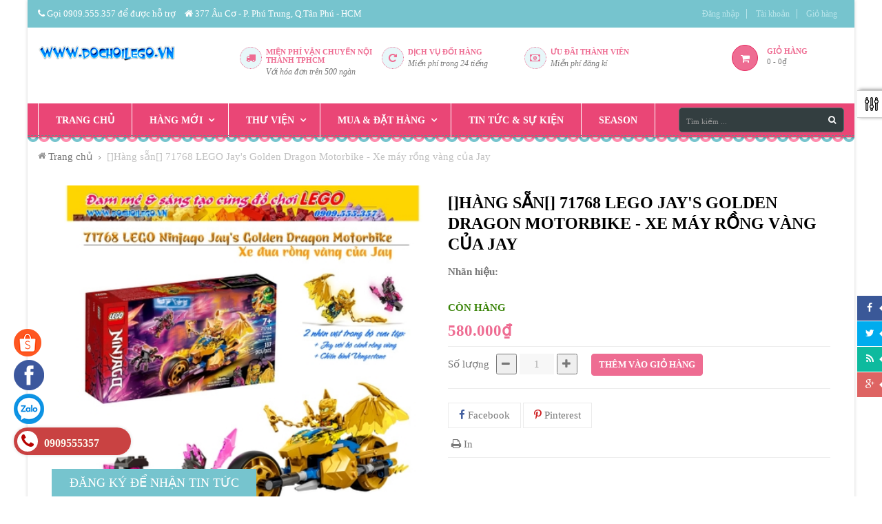

--- FILE ---
content_type: text/html; charset=utf-8
request_url: https://dochoilego.vn/hang-san-71768-lego-jay-s-golden-dragon-motorbike-xe-may-rong-vang-cua-jay
body_size: 18203
content:
<!doctype html>
<!--[if lt IE 7]><html class="no-js lt-ie9 lt-ie8 lt-ie7" lang="en"> <![endif]-->
<!--[if IE 7]><html class="no-js lt-ie9 lt-ie8" lang="en"> <![endif]-->
<!--[if IE 8]><html class="no-js lt-ie9" lang="en"> <![endif]-->
<!--[if IE 9 ]><html class="ie9 no-js"> <![endif]-->
<!--[if (gt IE 9)|!(IE)]><!--> 
<html class="no-js "> <!--<![endif]-->
    <head>
		<meta name="google-site-verification" content="kb_FSUsgVUMB3vFDR_MCFcm-YaDQUsUhCHLYLhPvOI4" />
		<meta name="google-site-verification" content="c44wIQtZ-NGrnwkOi32b70_VhwHuWNbJWnkGiwBIGEo" />
        <meta charset="utf-8">
    	<!-- <meta http-equiv="X-UA-Compatible" content="IE=edge,chrome=1"> -->
        
        <title>
            []Hàng sẵn[] 71768 LEGO Jay's Golden Dragon Motorbike - Xe máy rồng vàng của Jay &ndash; Đồ chơi LEGO
        </title>
        
            <meta name="description" content="71768 LEGO Jays Golden Dragon Motorbike - Xe m&#225;y rồng v&#224;ng của Jay *H&#224;ng c&#243; sẵn, giao ngay. Kh&#225;ch ở TPHCM vui l&#242;ng chọn k&#234;nh vận chuyển Hỏa tốc khi đặt h&#224;ng. + ??????̂???? ?????? ?????? ??????̂́??: - Thương hiệu: LEGO Đan Mạch - Độ tuổi sử dụng: từ 7+ - Số mảnh gh&#233;p: 137 mảnh gh&#233;p - Số minifigure (nh&#226;n vật): 2 - K&#237;ch t">
        
        <!-- Product meta ============================================================= -->
        <!-- /snippets/open-graph-tags.liquid -->


    <meta property="og:type" content="product">
    <meta property="og:title" content="[]H&#224;ng sẵn[] 71768 LEGO Jay&#39;s Golden Dragon Motorbike - Xe m&#225;y rồng v&#224;ng của Jay">
    
        <meta property="og:image" content="http://bizweb.dktcdn.net/thumb/grande/100/096/240/products/cc24732e28147c154c1cf5cd95905a.jpg?v=1662814168473">
        <meta property="og:image:secure_url" content="https://bizweb.dktcdn.net/thumb/grande/100/096/240/products/cc24732e28147c154c1cf5cd95905a.jpg?v=1662814168473">
    
    <meta property="og:price:amount" content="580.000">
    <meta property="og:price:currency" content="VND">


    <meta property="og:description" content="71768 LEGO Jays Golden Dragon Motorbike - Xe m&#225;y rồng v&#224;ng của Jay *H&#224;ng c&#243; sẵn, giao ngay. Kh&#225;ch ở TPHCM vui l&#242;ng chọn k&#234;nh vận chuyển Hỏa tốc khi đặt h&#224;ng. + ??????̂???? ?????? ?????? ??????̂́??: - Thương hiệu: LEGO Đan Mạch - Độ tuổi sử dụng: từ 7+ - Số mảnh gh&#233;p: 137 mảnh gh&#233;p - Số minifigure (nh&#226;n vật): 2 - K&#237;ch t">

<meta property="og:url" content="https://dochoilego.vn/hang-san-71768-lego-jay-s-golden-dragon-motorbike-xe-may-rong-vang-cua-jay">
<meta property="og:site_name" content="Đồ chơi LEGO">
        <!-- /snippets/twitter-card.liquid -->



    <meta name="twitter:site" content="@">


    <meta name="twitter:card" content="product">
    <meta name="twitter:title" content="[]Hàng sẵn[] 71768 LEGO Jay's Golden Dragon Motorbike - Xe máy rồng vàng của Jay">
    <meta name="twitter:description" content="71768 LEGO Jay&#39;s Golden Dragon Motorbike - Xe m&#225;y rồng v&#224;ng của Jay*H&#224;ng c&#243; sẵn, giao ngay. Kh&#225;ch ở TPHCM vui l&#242;ng chọn k&#234;nh vận chuyển Hỏa tốc khi đặt h&#224;ng. + ??????̂???? ?????? ?????? ??????̂́??:- Thương hiệu: LEGO Đan Mạch- Độ tuổi sử dụng: từ 7+- Số mảnh gh&#233;p: 137 mảnh gh&#233;p- Số minifigure (nh&#226;n vật): 2- K&#237;ch thước hộp:  - Trọng lượng hộp : - Bar codes: EAN: 5702017152004- Chất liệu: nhựa ABS cao cấp tuyệt đối an to&#224;n cho người chơi- Hướng dẫn sử dụng: xem hướng dẫn đ&#237;nh k&#232;m trong hộp      Lego&#174; Ninjago&#174; Xe m&#225;y rồng v&#224;ng của Jay (71768) playset c&#243; tất cả mọi thứ người h&#226;m mộ ninja từ 7 tuổi trở l&#234;n cần để t&#225;i tạo lại những cảnh hấp dẫn từ loạt phim truyền h&#236;nh NINJAGO:">
    <meta name="twitter:image" content="https://bizweb.dktcdn.net/assets/themes_support/noimage.gif">
    <meta name="twitter:image:width" content="240">
    <meta name="twitter:image:height" content="240">
    <meta name="twitter:label1" content="Price">
    <meta name="twitter:data1" content="580.000 VND">
    
        <meta name="twitter:label2" content="Availability">
        <meta name="twitter:data2" content="In stock">
    


        <!-- Helpers ================================================================== -->
        <link rel="canonical" href="https://dochoilego.vn/hang-san-71768-lego-jay-s-golden-dragon-motorbike-xe-may-rong-vang-cua-jay">
        <meta name="viewport" content="width=device-width,initial-scale=1">
        <meta name="theme-color" content="#747474">
        <!-- Theme js ================================================================= -->
        <!-- /snippets/oldIE-js.liquid -->


<!--[if lt IE 9]>
<script src="//html5shiv.googlecode.com/svn/trunk/html5.js" type="text/javascript"></script>
<script src="//bizweb.dktcdn.net/100/096/240/themes/119849/assets/respond.min.js?1744166881676" type="text/javascript"></script>
<link href="//bizweb.dktcdn.net/100/096/240/themes/119849/assets/respond-proxy.html" id="respond-proxy" rel="respond-proxy" />
<link href="//dochoilego.vn/search?q=d32596dcdf5ec223650342d41502801b" id="respond-redirect" rel="respond-redirect" />
<script src="//dochoilego.vn/search?q=d32596dcdf5ec223650342d41502801b" type="text/javascript"></script>
<![endif]-->


<script src="//ajax.googleapis.com/ajax/libs/jquery/1.11.0/jquery.min.js" type="text/javascript"></script>
<script src="//bizweb.dktcdn.net/100/096/240/themes/119849/assets/modernizr.min.js?1744166881676" type="text/javascript"></script>

	<script src="//bizweb.dktcdn.net/100/096/240/themes/119849/assets/retina.js?1744166881676" type="text/javascript"></script>


	<script src="//bizweb.dktcdn.net/100/096/240/themes/119849/assets/countdown.js?1744166881676" type="text/javascript"></script>
	



<script src="//bizweb.dktcdn.net/100/096/240/themes/119849/assets/jquery.elevatezoom.js?1744166881676" type="text/javascript"></script>
<script src="//bizweb.dktcdn.net/100/096/240/themes/119849/assets/jquery.fancybox.js?1744166881676" type="text/javascript"></script>
<link href="//bizweb.dktcdn.net/100/096/240/themes/119849/assets/owl.carousel.css?1744166881676" rel="stylesheet" type="text/css" media="all" />
<script src="//bizweb.dktcdn.net/100/096/240/themes/119849/assets/instafeed.min.js?1744166881676" type="text/javascript"></script>
<script src="//bizweb.dktcdn.net/100/096/240/themes/119849/assets/jquery.cookie.js?1744166881676" type="text/javascript"></script>
<script src="//bizweb.dktcdn.net/100/096/240/themes/119849/assets/jquery.scrollto-min.js?1744166881676" type="text/javascript"></script>
<script src="//bizweb.dktcdn.net/100/096/240/themes/119849/assets/jquery.serialscroll.js?1744166881676" type="text/javascript"></script>
<script src="//bizweb.dktcdn.net/100/096/240/themes/119849/assets/bootstrap.min.js?1744166881676" type="text/javascript"></script>

<script src="//bizweb.dktcdn.net/assets/themes_support/api.jquery.js" type="text/javascript"></script>
<script src="//bizweb.dktcdn.net/assets/themes_support/option-selectors.js" type="text/javascript"></script>
<script src="//bizweb.dktcdn.net/100/096/240/themes/119849/assets/global.js?1744166881676" type="text/javascript"></script>
        <!-- Theme css ================================================================ -->
        <link rel="stylesheet" href="//maxcdn.bootstrapcdn.com/font-awesome/4.3.0/css/font-awesome.min.css" />
<link href='//fonts.googleapis.com/css?family=Merriweather+Sans:400,700,300,300italic' rel='stylesheet' type='text/css'>
<link href='//fonts.googleapis.com/css?family=Lilita+One' rel='stylesheet' type='text/css'>

	<link rel="stylesheet" type="text/css" href="//fonts.googleapis.com/css?family=Lato:300,400,700&subset=latin-ext,vietnamese">



	<link rel="stylesheet" type="text/css" href="//fonts.googleapis.com/css?family=Lato:300,400,700&subset=latin-ext,vietnamese">


	<link rel="stylesheet" type="text/css" href="//fonts.googleapis.com/css?family=Lato:300,400,700&subset=latin-ext,vietnamese">

<link href="//bizweb.dktcdn.net/100/096/240/themes/119849/assets/fonts.css?1744166881676" rel="stylesheet" type="text/css" media="all" />






<link href="//bizweb.dktcdn.net/100/096/240/themes/119849/assets/animate.css?1744166881676" rel="stylesheet" type="text/css" media="all" />
<link href="//bizweb.dktcdn.net/100/096/240/themes/119849/assets/jquery.fancybox.css?1744166881676" rel="stylesheet" type="text/css" media="all" />
<link href="//bizweb.dktcdn.net/100/096/240/themes/119849/assets/owl.carousel.css?1744166881676" rel="stylesheet" type="text/css" media="all" />
<link href="//bizweb.dktcdn.net/100/096/240/themes/119849/assets/block-theme.css?1744166881676" rel="stylesheet" type="text/css" media="all" />
<link href="//bizweb.dktcdn.net/100/096/240/themes/119849/assets/slideshow.css?1744166881676" rel="stylesheet" type="text/css" media="all" />
<link href="//bizweb.dktcdn.net/100/096/240/themes/119849/assets/menu.css?1744166881676" rel="stylesheet" type="text/css" media="all" />
<link href="//bizweb.dktcdn.net/100/096/240/themes/119849/assets/product.css?1744166881676" rel="stylesheet" type="text/css" media="all" />
<link href="//bizweb.dktcdn.net/100/096/240/themes/119849/assets/contact-form.css?1744166881676" rel="stylesheet" type="text/css" media="all" />
<link href="//bizweb.dktcdn.net/100/096/240/themes/119849/assets/blog.css?1744166881676" rel="stylesheet" type="text/css" media="all" />
<link href="//bizweb.dktcdn.net/100/096/240/themes/119849/assets/wishlist.css?1744166881676" rel="stylesheet" type="text/css" media="all" />
<link href="//bizweb.dktcdn.net/100/096/240/themes/119849/assets/collections.css?1744166881676" rel="stylesheet" type="text/css" media="all" />
<link href="//bizweb.dktcdn.net/100/096/240/themes/119849/assets/paneltool.css?1744166881676" rel="stylesheet" type="text/css" media="all" />
<link href="//bizweb.dktcdn.net/100/096/240/themes/119849/assets/global.css?1744166881676" rel="stylesheet" type="text/css" media="all" />
<link href="//bizweb.dktcdn.net/100/096/240/themes/119849/assets/site_temp.css?1744166881676" rel="stylesheet" type="text/css" media="all" />
<link href="//bizweb.dktcdn.net/100/096/240/themes/119849/assets/jgrowl.css?1744166881676" rel="stylesheet" type="text/css" media="all" /><link href="//bizweb.dktcdn.net/100/096/240/themes/119849/assets/responsive.css?1744166881676" rel="stylesheet" type="text/css" media="all" />

	<link href="//bizweb.dktcdn.net/100/096/240/themes/119849/assets/retina-responsive.css?1744166881676" rel="stylesheet" type="text/css" media="all" />


        <!-- Header hook for plugins ================================================== -->
        <script>
	var Bizweb = Bizweb || {};
	Bizweb.store = 'dochoilego.mysapo.net';
	Bizweb.id = 96240;
	Bizweb.theme = {"id":119849,"name":"Leo Gift","role":"main"};
	Bizweb.template = 'product';
	if(!Bizweb.fbEventId)  Bizweb.fbEventId = 'xxxxxxxx-xxxx-4xxx-yxxx-xxxxxxxxxxxx'.replace(/[xy]/g, function (c) {
	var r = Math.random() * 16 | 0, v = c == 'x' ? r : (r & 0x3 | 0x8);
				return v.toString(16);
			});		
</script>
<script>
	(function () {
		function asyncLoad() {
			var urls = [];
			for (var i = 0; i < urls.length; i++) {
				var s = document.createElement('script');
				s.type = 'text/javascript';
				s.async = true;
				s.src = urls[i];
				var x = document.getElementsByTagName('script')[0];
				x.parentNode.insertBefore(s, x);
			}
		};
		window.attachEvent ? window.attachEvent('onload', asyncLoad) : window.addEventListener('load', asyncLoad, false);
	})();
</script>


<script>
	window.BizwebAnalytics = window.BizwebAnalytics || {};
	window.BizwebAnalytics.meta = window.BizwebAnalytics.meta || {};
	window.BizwebAnalytics.meta.currency = 'VND';
	window.BizwebAnalytics.tracking_url = '/s';

	var meta = {};
	
	meta.product = {"id": 27585066, "vendor": "", "name": "[]Hàng sẵn[] 71768 LEGO Jay's Golden Dragon Motorbike - Xe máy rồng vàng của Jay",
	"type": "", "price": 580000 };
	
	
	for (var attr in meta) {
	window.BizwebAnalytics.meta[attr] = meta[attr];
	}
</script>

	
		<script src="/dist/js/stats.min.js?v=96f2ff2"></script>
	



<!-- Global site tag (gtag.js) - Google Analytics -->
<script async src="https://www.googletagmanager.com/gtag/js?id=UA-110498758-1"></script>
<script>
  window.dataLayer = window.dataLayer || [];
  function gtag(){dataLayer.push(arguments);}
  gtag('js', new Date());

  gtag('config', 'UA-110498758-1');
</script>
<script>

	window.enabled_enhanced_ecommerce = false;

</script>

<script>

	try {
		
				gtag('event', 'view_item', {
					event_category: 'engagement',
					event_label: "[]Hàng sẵn[] 71768 LEGO Jay's Golden Dragon Motorbike - Xe máy rồng vàng của Jay"
				});
		
	} catch(e) { console.error('UA script error', e);}
	

</script>






<script>
	var eventsListenerScript = document.createElement('script');
	eventsListenerScript.async = true;
	
	eventsListenerScript.src = "/dist/js/store_events_listener.min.js?v=1b795e9";
	
	document.getElementsByTagName('head')[0].appendChild(eventsListenerScript);
</script>






    </head>
    <body id="hang-san-71768-lego-jay-s-golden-dragon-motorbike-xe-may-rong-vang-cua-jay" class="template-product  header-default layout-boxed-lg" >
        <div id="page">
            <section id="page_content" class="">
                <header id="header" role="banner">
                    <section class="header-container">
    <div id="topbar">
        <div class="banner">
            <div class="container">
                
            </div>
        </div>
        <div class="nav">
            <div class="container">
                <nav>
	<div class="block-top pull-left">
      <p><span class="fa fa-phone"> </span> Gọi 0909.555.357 để được hỗ trợ</p>
	 <p><span class="fa fa-home"> </span> 377 Âu Cơ - P. Phú Trung, Q.Tân Phú - HCM</p>
</div>
  	<script type="text/javascript">
		$(document).ready( function(){
			if( $(window).width() < 991 ){
					$(".header_user_info").addClass('popup-over');
					$(".header_user_info .links").addClass('dropdown-menu');
				}
				else{
					$(".header_user_info").removeClass('popup-over');
					$(".header_user_info .links").removeClass('dropdown-menu');
				}
			$(window).resize(function() {
				if( $(window).width() < 991 ){
					$(".header_user_info").addClass('popup-over');
					$(".header_user_info .links").addClass('dropdown-menu');
				}
				else{
					$(".header_user_info").removeClass('popup-over');
					$(".header_user_info .links").removeClass('dropdown-menu');
				}
			});
		});
	</script>

	<div class="header_user_info e-scale">
		<div data-toggle="dropdown" class="popup-title dropdown-toggle">
			<i class="fa fa-user"></i><span>Tài khoản</span>
		</div>
		<ul class="links">
          	
			
			
          	
          	<li><a id="customer_login_link" href="/account/login" title="Đăng nhập">Đăng nhập</a></li>
          	
			<li>
				<a class="account" rel="nofollow" href="/account" title="Tài khoản của tôi">Tài khoản</a>
			</li>
			<li>
				<a href="/cart" title="Giỏ hàng">Giỏ hàng</a>
			</li>
		</ul>
	</div>
</nav>
            </div>
        </div>
    </div>
    <div id="header-main">
        <div class="container">
            <div class="header-wrap">
                <div class="header-left">
                    <div id="header_logo">
                        
                            <div class="" itemscope itemtype="http://schema.org/Organization">
                        
                        
                            <a href="/" itemprop="url">
                                <img src="//bizweb.dktcdn.net/100/096/240/themes/119849/assets/logo.png?1744166881676" alt="Đồ chơi LEGO" itemprop="logo">
                            </a>
                        
                        
                            </div>
                        
                    </div>
                </div>
                <div class="header-right">
                    
	<div class="customer-service">
	<div class="support clearfix">
		<div class="media pull-left">
			<div class="box-icon">
              	<i class="fa fa-truck"></i> 
          	</div>
			<div class="media-body">
				<h4>Miễn phí vận chuyển nội thành TPHCM </h4>
				<p><em>Với hóa đơn trên 500 ngàn</em></p>
			</div>
		</div>
		<div class="media pull-left">
			<div class="box-icon">
              	<i class="fa fa-repeat"></i>
          	</div>
			<div class="media-body">
				<h4>Dịch vụ đổi hàng</h4>
				<p><em>Miền phí trong 24 tiếng</em></p>
			</div>
		</div>
		<div class="media pull-left">
			<div class="box-icon">
              	<i class="fa fa-money"></i>
          	</div>
			<div class="media-body">
				<h4>Ưu đãi thành viên</h4>
				<p><em>Miễn phí đăng kí</em></p>
			</div>
		</div>
	</div>
</div>
	
<div id="cart" class="blockcart_top clearfix">
    <div class="media heading">
        <a href="/cart" id="CartToggle">
            <div class="title-cart">
                <span class="fa fa-shopping-cart "></span>
            </div>
            <div class="cart-inner media-body">
				<p class="txt-cart">Giỏ hàng</p>
                <span class="cart-title"></span>
                <span id="CartCount">0</span>
                <span> - </span>
                <span id="CartCost">0₫</span>
            </div>
        </a>
    </div>
</div>
	

<script type="text/javascript">
    $(document).ready( function(){ 
         $("#search_block_top").each( function(){
         	$("#search-icon").click( function(){
                 $("#searchbox").toggleClass("show");
             });
         }); 
    });
</script>
<div id="search_block_top" class="">
    <span id="search-icon" class="fa fa-search" title=""></span>
    <form id="searchbox" class="popup-content" action="/search" method="get" role="search">
        <input type="hidden" name="type" value="product">
        <input id="search_query_top" class="search_query form-control" type="search" name="query" value="" placeholder="Tìm kiếm ..." aria-label="Tìm kiếm ...">
        <button id="search_button" class="btn btn-sm" type="submit" >
            <span><i class="fa fa-search"></i></span>
            <span class="fallback-text">Tìm kiếm</span>
        </button>
    </form>
</div>

                </div>
            </div>
        </div>
    </div>
    <!--Top Menu -->
<div id="apollo-menu">
    <div class="container">
        <nav id="cavas_menu" class="apollo-megamenu">
            <div class="" role="navigation">
                <div class="navbar-header">
                    
                        <a class="navbar-toggle btn-menu-canvas" href="#apollo-menucanvas" title="Toggle navigation">
                            <span class="sr-only">Toggle navigation</span>
                            <span class="fa fa-bars"></span>
                        </a>
                  	
                </div>
                <div id="apollo-top-menu" class="collapse navbar-collapse">
                    <ul class="nav navbar-nav megamenu">						
                        							
                            
                            
                            
                            
                            
                                
                                
                                
                                
                                    
                                
                            
                                
                                
                                
                                
                                    
                                
                            
                                
                                
                                
                                
                                    
                                
                            
                                
                                
                                
                                
                            
                                
                                
                                
                                
                            
                            						
                                
                                    <li class="">
                                        <a class="" href="/" title="Trang chủ" target="_self">
                                            <span class="">Trang chủ</span>
                                        </a>
                                    </li>
                                
                            
                        							
                            
                            
                            
                            
                            
                                
                                
                                
                                
                                    
                                
                            
                                
                                
                                
                                
                                    
                                
                            
                                
                                
                                
                                
                                    
                                
                            
                                
                                
                                
                                
                            
                                
                                
                                
                                
                            
                            						
                                
                                    <li class="parent dropdown ">
                                        <a class="dropdown-toggle has-category" data-toggle="dropdown" href="/lego-hard-to-find" title="Hàng mới" target="_self">
                                            <span class="">Hàng mới</span><b class="caret"></b>
                                        </a>
                                        <div class="dropdown-menu level1">
                                            <div class="dropdown-menu-inner">
                                                <div class="mega-col-inner">
                                                    <ul>
                                                        
                                                            
                                                                <li class="">
                                                                    <a class="" href="/lego-moi-ve" title="HÀNG MỚI VỀ">
                                                                        <span class="">HÀNG MỚI VỀ</span>
                                                                    </a>
                                                                </li>
                                                            
                                                        
                                                            
                                                                <li class="">
                                                                    <a class="" href="/art" title="ART">
                                                                        <span class="">ART</span>
                                                                    </a>
                                                                </li>
                                                            
                                                        
                                                    </ul>
                                                </div>
                                            </div>
                                        </div>
                                    </li>
                                
                            
                        							
                            
                            
                            
                            
                            
                                
                                
                                
                                
                                    
                                
                            
                                
                                
                                
                                
                                    
                                
                            
                                
                                
                                
                                
                                    
                                
                            
                                
                                
                                
                                
                            
                                
                                
                                
                                
                            
                            						
                                
                                    <li class="parent dropdown ">
                                        <a class="dropdown-toggle has-category" data-toggle="dropdown" href="/" title="Thư viện" target="_self">
                                            <span class="">Thư viện</span><b class="caret"></b>
                                        </a>
                                        <div class="dropdown-menu level1">
                                            <div class="dropdown-menu-inner">
                                                <div class="mega-col-inner">
                                                    <ul>
                                                        
                                                            
                                                                <li class="">
                                                                    <a class="" href="/ve-lego" title="Về LOGO">
                                                                        <span class="">Về LOGO</span>
                                                                    </a>
                                                                </li>
                                                            
                                                        
                                                            
                                                                <li class="">
                                                                    <a class="" href="/thong-tin-chi-tiet" title="Thông tin chi tiết về LEGO">
                                                                        <span class="">Thông tin chi tiết về LEGO</span>
                                                                    </a>
                                                                </li>
                                                            
                                                        
                                                            
                                                                <li class="">
                                                                    <a class="" href="/mau-lap-ghep-lego-tu-do" title="Mẫu xếp LEGO Basic brick">
                                                                        <span class="">Mẫu xếp LEGO Basic brick</span>
                                                                    </a>
                                                                </li>
                                                            
                                                        
                                                            
                                                                <li class="">
                                                                    <a class="" href="/mau-lap-ghep-lego-tu-do" title="Thú vị về LEGO">
                                                                        <span class="">Thú vị về LEGO</span>
                                                                    </a>
                                                                </li>
                                                            
                                                        
                                                    </ul>
                                                </div>
                                            </div>
                                        </div>
                                    </li>
                                
                            
                        							
                            
                            
                            
                            
                            
                                
                                
                                
                                
                                    
                                
                            
                                
                                
                                
                                
                                    
                                
                            
                                
                                
                                
                                
                                    
                                
                            
                                
                                
                                
                                
                            
                                
                                
                                
                                
                            
                            						
                                
                                    <li class="parent dropdown ">
                                        <a class="dropdown-toggle has-category" data-toggle="dropdown" href="/gioi-thieu" title="Mua & đặt hàng" target="_self">
                                            <span class="">Mua & đặt hàng</span><b class="caret"></b>
                                        </a>
                                        <div class="dropdown-menu level1">
                                            <div class="dropdown-menu-inner">
                                                <div class="mega-col-inner">
                                                    <ul>
                                                        
                                                            
                                                                <li class="">
                                                                    <a class="" href="/lien-he-mua-dat-hang" title="Thông tin liên hệ">
                                                                        <span class="">Thông tin liên hệ</span>
                                                                    </a>
                                                                </li>
                                                            
                                                        
                                                            
                                                                <li class="">
                                                                    <a class="" href="/giao-hang-va-thanh-toan" title="Giao hàng & thanh toán">
                                                                        <span class="">Giao hàng & thanh toán</span>
                                                                    </a>
                                                                </li>
                                                            
                                                        
                                                            
                                                                <li class="">
                                                                    <a class="" href="/chinh-sach-doi-tra" title="Chính sách đổi trả hàng">
                                                                        <span class="">Chính sách đổi trả hàng</span>
                                                                    </a>
                                                                </li>
                                                            
                                                        
                                                            
                                                                <li class="">
                                                                    <a class="" href="/chinh-sach-bao-mat-thong-tin-khach-hang" title="Chính sách bảo mật thông tin khách hàng">
                                                                        <span class="">Chính sách bảo mật thông tin khách hàng</span>
                                                                    </a>
                                                                </li>
                                                            
                                                        
                                                    </ul>
                                                </div>
                                            </div>
                                        </div>
                                    </li>
                                
                            
                        							
                            
                            
                            
                            
                            
                                
                                
                                
                                
                                    
                                
                            
                                
                                
                                
                                
                                    
                                
                            
                                
                                
                                
                                
                                    
                                
                            
                                
                                
                                
                                
                            
                                
                                
                                
                                
                            
                            						
                                
                                    <li class="">
                                        <a class="" href="/tin-tuc-lien-quan-den-lego" title="Tin tức & sự kiện" target="_self">
                                            <span class="">Tin tức & sự kiện</span>
                                        </a>
                                    </li>
                                
                            
                        							
                            
                            
                            
                            
                            
                                
                                
                                
                                
                                    
                                
                            
                                
                                
                                
                                
                                    
                                
                            
                                
                                
                                
                                
                                    
                                
                            
                                
                                
                                
                                
                            
                                
                                
                                
                                
                            
                            						
                                
                                    <li class="">
                                        <a class="" href="/season" title="Season" target="_self">
                                            <span class="">Season</span>
                                        </a>
                                    </li>
                                
                            
                        
                    </ul>
                </div>
            </div>
        </nav>
    </div>
</div>
<!-- End Menu -->

</section>
                </header>
                <main class="main-content" role="main">
                    





<section id="breadcrumbs">
    <div class="container">
        <nav role="navigation" aria-label="breadcrumbs">
            <ol class="breadcrumb" itemscope itemtype="http://schema.org/BreadcrumbList">
                <li itemprop="itemListElement" itemscope itemtype="http://schema.org/ListItem">
                    <a href="/" title="Quay lại trang trước" itemprop="item">
                        <span itemprop="name">Trang chủ</span>
                    </a>
                </li>
                
                    
                    <li class="active" itemprop="itemListElement" itemscope itemtype="http://schema.org/ListItem">
                        <span itemprop="name">[]Hàng sẵn[] 71768 LEGO Jay's Golden Dragon Motorbike - Xe máy rồng vàng của Jay</span>
                    </li>
                
            </ol>
        </nav>
    </div>
</section>

<section id="columns" class="columns-container product">
    <div class="container">
        <div class="row">
            <div id="center_column" class="center_column col-sm-12 col-md-12">
                <div itemscope itemtype="http://schema.org/Product">
                    <meta itemprop="url" content="//dochoilego.vn/hang-san-71768-lego-jay-s-golden-dragon-motorbike-xe-may-rong-vang-cua-jay">
                    <meta itemprop="image" content="//bizweb.dktcdn.net/assets/themes_support/noimage.gif">
                    <div class="primary_block">
                      	
                        <div class="row">
                            <div class="product-left-column col-xs-12 col-sm-12 col-md-6">
                                <div id="image-block" class="clearfix">
                                    
                                    <span id="view_full_size">
                                        
                                        <img id="proimage" class="img-responsive" itemprop="image" src="//bizweb.dktcdn.net/thumb/large/100/096/240/products/cc24732e28147c154c1cf5cd95905a.jpg?v=1662814168473" alt="[]Hàng sẵn[] 71768 LEGO Jay's Golden Dragon Motorbike - Xe máy rồng vàng của Jay" data-zoom-image="//bizweb.dktcdn.net/thumb/1024x1024/100/096/240/products/cc24732e28147c154c1cf5cd95905a.jpg?v=1662814168473" />
                                    </span>
                                </div>
                                
                                    <div id="views_block" class="clearfix hidden">                                        
                                      	<div id="thumbs_list">
                                            <ul id="thumblist">
                                                
                                                    <li id="thumbnail_1" class="thumb_item  last">
                                                        <a href="javascript:void(0)" data-imageid="" data-image="//bizweb.dktcdn.net/thumb/large/100/096/240/products/cc24732e28147c154c1cf5cd95905a.jpg?v=1662814168473" data-zoom-image="//bizweb.dktcdn.net/thumb/1024x1024/100/096/240/products/cc24732e28147c154c1cf5cd95905a.jpg?v=1662814168473" title="[]Hàng sẵn[] 71768 LEGO Jay's Golden Dragon Motorbike - Xe máy rồng vàng của Jay">
                                                            <img class="img-responsive" id="thumb_1" src="//bizweb.dktcdn.net/thumb/compact/100/096/240/products/cc24732e28147c154c1cf5cd95905a.jpg?v=1662814168473" alt="" itemprop="image" />
                                                        </a>
                                                    </li>
                                                
                                            </ul>
                                        </div>
                                      	
                                    </div>
                                
                            </div>
                            <div class="product-center-column col-xs-12 col-sm-12 col-md-6">
                                <h1 itemprop="name">[]Hàng sẵn[] 71768 LEGO Jay's Golden Dragon Motorbike - Xe máy rồng vàng của Jay</h1>
                                
                                    <div class="review">
                                        <span class="shopify-product-reviews-badge" data-id="27585066"></span>
                                    </div>
                                
                                       
                                
                                    
                                
                                <h5 class="brand" itemprop="brand"><span>Nhãn hiệu: </span><a href="" title=""></a></h5>
                                <div class="product-description rte" itemprop="description">
                                    
                                </div>
                            </div>
                            <div class="product-right-column col-xs-12 col-sm-12 col-md-6">
                                <div itemprop="offers" itemscope itemtype="http://schema.org/Offer">
                                    <meta itemprop="priceCurrency" content="VND">
                                    <link itemprop="availability" href="http://schema.org/InStock">
                                    
                                  	<div class="availability">
                                                                        
                                      		<p class="available instock">Còn hàng</p>
                                        
                                  	</div>
									<div class="content_price">
									
										<span id="ProductPrice" class="h2" itemprop="price">
											580.000₫
										</span>
										
									
										
									</div>
									<div class="line-product"></div>
									
									<div class="add-to-box">
										<div class="add-to-cart">
											<form action="/cart/add" method="post" enctype="multipart/form-data" id="add-to-cart-form">
												
												 
												
												<input type="hidden" name="variantId" value="71505818" />
												
												
												<div class="quantity_wanted_p clearfix">
													<label for="qty" class="quantity-selector">Số lượng</label>
													<div class="pull-left">
														<div class="custom pull-left">
															<button onClick="var result = document.getElementById('qty'); var qty = result.value; if( !isNaN( qty ) &amp;&amp; qty &gt; 1 ) result.value--;return false;" class="reduced items-count" type="button"><i class="fa fa-minus">&nbsp;</i></button>

															<input type="text" class="input-text qty" title="Qty" value="1" min="1" maxlength="12" id="qty" name="quantity">

															<button onClick="var result = document.getElementById('qty'); var qty = result.value; if( !isNaN( qty )) result.value++;return false;" class="increase items-count" type="button"><i class="fa fa-plus">&nbsp;</i></button>

														</div>
													</div>
												</div>
												<div class="border-box clearfix">

													
													<button class="btn btn-outline-inverse btn-cart ajax_addtocart" title="Thêm vào giỏ hàng"><span><i class="icon-basket"></i> Thêm vào giỏ hàng</span></button>
																			
												</div>
											</form>
										</div>
									</div>
									
									
                                </div>
                              	<div class="line-product"></div>
                              	
                                    <div class="socialsharing_product no-print">
    <ul class="social-sharing list-unstyled">
        
        
            <li>
                <a class="btn social-sharing btn-facebook" target=_blank href="http://facebook.com/sharer.php" >
                    <i class="fa fa-facebook"></i> Facebook
                </a>
            </li>
        
        
        
        
            <li>
                <a class="btn social-sharing btn-pinterest" href="javascript:void(0);" data-type="pinterest">
                    <i class="fa fa-pinterest-p"></i> Pinterest
                </a>
            </li>
        
    </ul>
</div>
<div style="display:none" id="content-share">
  <div class="share-desc">' + sharedesc + '</div>
  <div class="share-title">' + sharetitle + '</div>
</div>
<script type="text/javascript">
	$(document).ready(function(){
        $('.btn.social-sharing').on('click', function(){
			var sharedesc = $(".share-desc").text();
          	var sharetitle = $(".share-title").text();
            type = $(this).attr('data-type');
            if (type.length)
            {
                switch(type)
                {
                    case 'twitter':
                        window.open('https://twitter.com/intent/tweet?text=[]Hàng sẵn[] 71768 LEGO Jay...&amp;url=//dochoilego.vn/hang-san-71768-lego-jay-s-golden-dragon-motorbike-xe-may-rong-vang-cua-jay', 'sharertwt', 'toolbar=0,status=0,width=640,height=445');
                        break;
                    case 'facebook':
                        window.open('http://www.facebook.com/sharer/sharer.php?u=//dochoilego.vn/hang-san-71768-lego-jay-s-golden-dragon-motorbike-xe-may-rong-vang-cua-jay', 'sharer', 'toolbar=0,status=0,width=660,height=445');
                        break;
                    case 'google-plus':
                        window.open('https://plus.google.com/share?url=//dochoilego.vn/hang-san-71768-lego-jay-s-golden-dragon-motorbike-xe-may-rong-vang-cua-jay', 'sharer', 'toolbar=0,status=0,width=660,height=445');
                        break;
					case 'linkedin':
                        window.open('http://www.linkedin.com/shareArticle?mini=true&amp;url=//dochoilego.vn/hang-san-71768-lego-jay-s-golden-dragon-motorbike-xe-may-rong-vang-cua-jay&amp;title=' + sharetitle + '&amp;summary=' + sharedesc + '&amp;source=http&#58;&#47;&#47;dochoilego.vn/hang-san-71768-lego-jay-s-golden-dragon-motorbike-xe-may-rong-vang-cua-jay', 'sharerpinterest', 'toolbar=0,status=0,width=660,height=445');
                        break;
                    case 'pinterest':
                        window.open('http://pinterest.com/pin/create/button/?url=//dochoilego.vn/hang-san-71768-lego-jay-s-golden-dragon-motorbike-xe-may-rong-vang-cua-jay&amp;description=' + sharedesc + '&amp;media=', 'sharerpinterest', 'toolbar=0,status=0,width=660,height=445');
                        break;
                }
            }
        });
    });
</script>
                                
                                <ul id="usefull_link_block" class="clearfix no-print list-inline">
                                    <li class="print">
                                        <a href="javascript:print();"><i class="fa fa-print"></i> In</a>
                                    </li>
                                </ul>
                              	<div class="line-product"></div>
                                
                                
                                
                                
                                                              	
                            </div>
                        </div>
                    </div>
                    <div class="more_info_block">
                      
                      <ul class="nav nav-tabs tab-info page-product-heading">
                        <li>
                          <a href="#idTab1" data-toggle="tab">Thông tin chi tiết</a>
                        </li>
                        <li>
                          <a href="#idTab2" data-toggle="tab">Nhận xét</a>
                        </li>
                      </ul>
                      <div class="tab-content">
                        <section id="idTab1" class="tab-pane page-product-box">
                          <div class="rte">
                            71768 LEGO Jay's Golden Dragon Motorbike - Xe máy rồng vàng của Jay</br>*Hàng có sẵn, giao ngay. Khách ở TPHCM vui lòng chọn kênh vận chuyển Hỏa tốc khi đặt hàng.</br> + ??????̂???? ?????? ?????? ??????̂́??:</br>- Thương hiệu: LEGO Đan Mạch</br>- Độ tuổi sử dụng: từ 7+</br>- Số mảnh ghép: 137 mảnh ghép</br>- Số minifigure (nhân vật): 2</br>- Kích thước hộp:  </br>- Trọng lượng hộp : </br>- Bar codes: EAN: 5702017152004</br>- Chất liệu: nhựa ABS cao cấp tuyệt đối an toàn cho người chơi</br>- Hướng dẫn sử dụng: xem hướng dẫn đính kèm trong hộp</br>      Lego® Ninjago® Xe máy rồng vàng của Jay (71768) playset có tất cả mọi thứ người hâm mộ ninja từ 7 tuổi trở lên cần để tái tạo lại những cảnh hấp dẫn từ loạt phim truyền hình NINJAGO: Crystallized. Đồ chơi xe đạp NINJAGO này có đầu rồng vàng với miệng có thể di chuyển và các tấm bên bằng vàng.</br>     Đồ chơi xe ninja đi kèm với 2 minifigures: Golden Dragon Jay mang theo một bộ cánh rồng vàng được trang trí bằng gai và một Chiến binh Vengestone đi cùng với một con nhện pha lê. Cùng với hai món vũ khí là cây côn nhị khúc bằng vàng và một thanh kiếm pha lê. Trẻ em có thể chơi những cuộc phiêu lưu để giúp Golden Dragon Jay bảo vệ NINJAGO City khỏi bị tấn công.</br>     Đồ chơi NINJAGO khuyến khích trẻ em đặt màn hình xuống và lặn vào một thế giới ly kỳ của hành động tưởng tượng. Ở đây họ có thể tham gia lực lượng với các anh hùng Ninja dũng cảm của họ để chiến đấu với các lực lượng của cái ác với một bộ sưu tập tuyệt vời của vở kịch bao gồm mechs, xe hơi, máy bay phản lực, rồng và đền thờ.</br>     Kích thước: Sản phẩm hoàn thành này có kích thước – Cao hơn 2 in. (6 cm), dài 7 in. (18 cm) và rộng 2 in. (5 cm), chiếc xe  NINJAGO® này là hoàn hảo cho cả chơi và trưng bày</br></br>•	⛔ SẢN PHẨM KHÔNG SỬ DỤNG PIN. SẢN PHẨM CÓ CHI TIẾT NHỎ, KHÔNG PHÙ HỢP CHO TRẺ DƯỚI 3 TUỔI.</br>_____________________________________________________</br>Ngòai ra, nhiều LEGO có sẵn tại:</br>?? website: www.dochoiLEGO.vn - www. Piposhop.vn</br>?? Phone: 0909.555357| (Zalo/Viber/Sms)</br>** Fanpage: www.facebook.com/legoPIPO</br>??⛄ Ngoài đồ chơi #LEGO, nhận đặt hàng các lọai thuốc, thực phẩm chức năng, hàng tiêu dùng, thực phẩm, đồ chơi các lọai từ các website tại Mỹ</br>#Voltron #Harrypotter #10268VestasWindTurbine. #LEGOCreator #LegoThanksgiving #xmas #minecraft #Khumohoang #dochoiLEGO #LEGO #Legopipo #legothànhphốhồchíminh #LEGOchínhhãngE

                          </div>
                        </section>
                        <section id="idTab2" class="tab-pane page-product-box">
                          
                          <div id="shopify-product-reviews" data-id="27585066"></div>
                          
                        </section>
                      </div>
                      
                    </div>
					<div class="row">
						<div class="col-md-12">
							<div class="fb-cmt">
								<div class="fb-comments" data-href="http://www.piposhop.vn" data-width="100%" data-numposts="5"></div>
								<script>
									$("div.fb-comments").attr('data-href',window.location.href)
								</script>
							</div>
						</div>
					</div>
                  	<div class="row">                      	                      	                          		
                      <div class="product_related col-xs-12 col-md12">
                        
                        
                        
                        
                        
                        






                        
                      </div>                          	
                  	</div>
                  	<div class="row ">
  <div class="col-xs-12 col-sm-12">
    
  </div>
</div>                  	
<div class="row">
  <div class="col-xs-12 col-sm-12 col-md-12 ">
    
    






	

<article id="apolloblogs01" class="icenter home_blogs">
	
		<h3 class="page-subheading"><span>Tin tức</span></h3>
	
	<div class="block_content">
		
			<div class="owl-row">
                <div class="owl-carousel slide">
                    
                        
                        <div class="blog-item item ">
	<div class="media-body clearfix">
		<div class="blog-meta">
			 
				<span class="blog-created">
					<span class="icon-calendar">
						<time datetime="2024-06-17">06/17/2024 00:57:25</time>
					</span>
				</span>
			
			 
				<span class="blog-ctncomment">
					<span class="icon-comment">
						<a href="/thong-tin-tong-quan-ve-tat-ca-cac-mau-lego#comments">
					    	/ 0 comment
					  	</a>
					</span>
				</span>
			
		</div>
		<h4><a href="/thong-tin-tong-quan-ve-tat-ca-cac-mau-lego" title="Thông tin tổng quan về tất cả các Màu LEGO">Thông tin tổng quan về tất cả các Màu LEGO</a></h4>
		<div class="blog-shortinfo">
			
          		<p>Bạn có thể tìm thấy thông tin tổng quan về tất cả các Màu LEGO...</p>
	        
		</div>
		<p><a class="link" href="/thong-tin-tong-quan-ve-tat-ca-cac-mau-lego">Đọc thêm</a></p>
	</div>
	
		
			<div class="image">
				
				<img src="https://bizweb.dktcdn.net/100/096/240/articles/8fbf69e13b2a6ecd2b6baf26e89b1a3f.jpg?v=1718560646397" title="Thông tin tổng quan về tất cả các Màu LEGO" class="img-responsive replace-2x" alt="Thông tin tổng quan về tất cả các Màu LEGO" />
			</div>
		
	
</div>
                    
                        
                        <div class="blog-item item ">
	<div class="media-body clearfix">
		<div class="blog-meta">
			 
				<span class="blog-created">
					<span class="icon-calendar">
						<time datetime="2020-10-07">10/07/2020 15:36:00</time>
					</span>
				</span>
			
			 
				<span class="blog-ctncomment">
					<span class="icon-comment">
						<a href="/chu-de-giang-sinh-danh-cho-fan-ham-mo-do-choi-lego-nam-2020#comments">
					    	/ 0 comment
					  	</a>
					</span>
				</span>
			
		</div>
		<h4><a href="/chu-de-giang-sinh-danh-cho-fan-ham-mo-do-choi-lego-nam-2020" title="Chủ đề Giáng Sinh dành cho fan hâm mộ đồ chơi Lego năm 2020">Chủ đề Giáng Sinh dành cho fan hâm mộ đồ chơi Lego năm 2020</a></h4>
		<div class="blog-shortinfo">
			
          		<p>Chủ đề Giáng Sinh dành cho fan hâm mộ đồ chơi Lego năm 2020.
Năm nay,...</p>
	        
		</div>
		<p><a class="link" href="/chu-de-giang-sinh-danh-cho-fan-ham-mo-do-choi-lego-nam-2020">Đọc thêm</a></p>
	</div>
	
		
			<div class="image">
				
				<img src="https://bizweb.dktcdn.net/100/096/240/articles/120705814-2782561341847646-78391163024622659-o.jpg?v=1602059799070" title="Chủ đề Giáng Sinh dành cho fan hâm mộ đồ chơi Lego năm 2020" class="img-responsive replace-2x" alt="Chủ đề Giáng Sinh dành cho fan hâm mộ đồ chơi Lego năm 2020" />
			</div>
		
	
</div>
                    
                        
                        <div class="blog-item item ">
	<div class="media-body clearfix">
		<div class="blog-meta">
			 
				<span class="blog-created">
					<span class="icon-calendar">
						<time datetime="2020-08-01">08/01/2020 18:05:39</time>
					</span>
				</span>
			
			 
				<span class="blog-ctncomment">
					<span class="icon-comment">
						<a href="/21323-lego-ideas-grand-piano#comments">
					    	/ 0 comment
					  	</a>
					</span>
				</span>
			
		</div>
		<h4><a href="/21323-lego-ideas-grand-piano" title="21323 LEGO Ideas Grand Piano,">21323 LEGO Ideas Grand Piano,</a></h4>
		<div class="blog-shortinfo">
			
          		<p>LEGO 21323 Ideas Grand Piano, 
Bạn có đam mê với âm nhạc không?&nbsp;Bạn có thích...</p>
	        
		</div>
		<p><a class="link" href="/21323-lego-ideas-grand-piano">Đọc thêm</a></p>
	</div>
	
		
			<div class="image">
				
				<img src="https://bizweb.dktcdn.net/100/096/240/articles/21323-alt1.jpg?v=1596279941250" title="21323 LEGO Ideas Grand Piano," class="img-responsive replace-2x" alt="21323 LEGO Ideas Grand Piano," />
			</div>
		
	
</div>
                    
                </div>
			</div>
		
	</div>
</article>
<script>
	$(document).ready(function() {
		
	    	$('#apolloblogs01 .owl-carousel').each(function(){
    		  	$(this).owlCarousel({
    		      	items : 3,
    		      	lazyLoad : true,
    		      	navigation : false
		      	}); 
    		});
	    
	});
</script>
    
  </div>
</div>
                </div>
            </div>
        </div>      	
    </div>
</section>
    

<script>  
var selectCallback = function(variant, selector) {

  var addToCart = jQuery('.btn-cart'),
      productPrice = jQuery('.special-price .price'),
	  comparePrice = jQuery('.old-price .price');
   
  if (variant) {
    if (variant.available) {
      // We have a valid product variant, so enable the submit button
      addToCart.text(' THÊM VÀO GIỎ HÀNG').removeClass('disabled').removeAttr('disabled');
		$('.product-shop .in-stock').text('Còn hàng').removeClass('out-stock');
    } else {
      // Variant is sold out, disable the submit button
      addToCart.text(' HẾT HÀNG').addClass('disabled').attr('disabled', 'disabled');
	  $('.product-shop .in-stock').text('Hết hàng').addClass('out-stock');
    }

    // Regardless of stock, update the product price
    productPrice.html(Bizweb.formatMoney(variant.price, "{{amount_no_decimals_with_comma_separator}}₫"));

    // Also update and show the product's compare price if necessary
    if ( variant.compare_at_price > variant.price ) {
      
	  comparePrice.html(Bizweb.formatMoney(variant.compare_at_price, "{{amount_no_decimals_with_comma_separator}}₫")).show();
    } else {
      comparePrice.hide();     
    }       
    
    
  } else {
    // The variant doesn't exist. Just a safeguard for errors, but disable the submit button anyway
    addToCart.text('Hết hàng').attr('disabled', 'disabled');
  }
    /*begin variant image*/
    if (variant && variant.image) {  
        var originalImage = jQuery("#proimage"); 
        var newImage = variant.image;
        var element = originalImage[0];
        Bizweb.Image.switchImage(newImage, element, function (newImageSizedSrc, newImage, element) {
            jQuery(element).parents('a').attr('href', newImageSizedSrc);
            jQuery(element).attr('src', newImageSizedSrc);
        });
    }
    /*end of variant image*/
};
jQuery(function($) {
  
  $('.more_info_block .page-product-heading li:first, .more_info_block .tab-content section:first').addClass('active');
  // Add label if only one product option and it isn't 'Title'. Could be 'Size'.
  

  // Hide selectors if we only have 1 variant and its title contains 'Default'.
  
    $('.selector-wrapper').hide();
   
  $('.selector-wrapper').css({
	  'text-align':'left',
	  'margin-bottom':'15px'
  });
});
</script>
                </main>
                <footer id="footer" role="contentinfo">
                    <div class="footer-container">
    <section id="footertop" class="footer-top"> 
        <div class="container">
            <div class="footer_top_wrap">
                <div class="row ">
                    <div class="col-xs-12 col-sm-12">
                        
                          	





<div id="manucarousel01" class="block-manufacture">
	
	<div class="block_content ">
		
			<div class="carousel slide" id="manu-carousel01">
				
				
					
					
			 	
					
					
			 	
					
					
			 	
					
					
			 	
					
					
			 	
					
					
			 	
					
					
			 	
					
					
			 	
					
					
			 	
					
					
			 	
					
					
			 	
					
					
			 	
			 	
				<div class="carousel-inner">
                  	
					
						
						
						
                  		
      					
                  		
                  			<div class="item active">
								<div class="row">
                  		
                                  
                        	
                                  
                  		
					
						
						
						
                  		
      					
                  		
                                  
                        	
                                  
                  		
					
						
						
						
                  		
      					
                  		
                                  
                        	
                                  
                  		
					
						
						
						
                  		
      					
                  		
                                  
                        	
                                  
                  		
					
						
						
						
                  		
      					
                  		
                                  
                        	
                                  
                  		
					
						
						
						
                  		
      					
                  		
                                  
                        	
                                  
                  		
                        	 	</div>
							</div>
						
					
						
						
						
                  		
      					
                  		
                  			<div class="item ">
								<div class="row">
                  		
                                  
                        	
                                  
                  		
					
						
						
						
                  		
      					
                  		
                                  
                        	
                                  
                  		
					
						
						
						
                  		
      					
                  		
                                  
                        	
                                  
                  		
					
						
						
						
                  		
      					
                  		
                                  
                        	
                                  
                  		
					
						
						
						
                  		
      					
                  		
                                  
                        	
                                  
                  		
					
						
						
						
                  		
      					
                  		
                                  
                        	
                                  
                  		
                        	 	</div>
							</div>
						
					
				</div>
			</div>
		
	</div>
</div>

<script>
	$(document).ready(function() {
		
		    $('#manucarousel01 .carousel').each(function(){
		        $(this).carousel({
		            pause: 'hover',
		            interval: 8000
		        });
		    });
	    
	});
</script>
                        
                    </div>
                </div>
            </div>
        </div>
    </section>
    <section id="footercenter" class="footer-center">
        <div class="container">
            <div class="footer-center-wrap">
                <div class="row">
                  	
                    	<div class="col-md-3 col-sm-12 col-xs-12 " data-wow-delay="100ms">
                      		<div class="block_aboutshop block">
	<div class="block_content">
		<div class="box logo-ft">
			<img src="//bizweb.dktcdn.net/100/096/240/themes/119849/assets/shop_images_footer.png?1744166881676" alt="" class="img-responsive" />
		</div>
		
		<div class="about">
			
		</div>
	</div>
</div>
                    	</div>
                  	
                    <div class="col-md-6 col-sm-12 col-xs-12 " data-wow-delay="200ms">
                        <div class="footer_quicklink">
                            <div class="row">
                                <div class="col-md-4 col-sm-4 col-xs-12">
                                    
                                        
                                        
                                        
<div class="footer-block block" id="block_links_footer_1">
	
		<h4 class="title_block">Thông tin</h4>
	
	<div class="block_content">
		<ul style="" class="toggle-footer list-group bullet">
			
				<li class="item">
					<a href="/gioi-thieu" title="Giới thiệu">Giới thiệu</a>
				</li>
			
				<li class="item">
					<a href="/collections/all" title="Sản phẩm">Sản phẩm</a>
				</li>
			
				<li class="item">
					<a href="/" title="Trang chủ">Trang chủ</a>
				</li>
			
				<li class="item">
					<a href="/tin-ve-phim-hoat-hinh" title="Tin tức">Tin tức</a>
				</li>
			
		</ul>
	</div>
</div>
                                    
                                </div>
                                <div class="col-md-4 col-sm-4 col-xs-12">
                                    
                                        
                                        
                                        
<div class="footer-block block" id="block_links_footer_2">
	
		<h4 class="title_block">Chính sách </h4>
	
	<div class="block_content">
		<ul style="" class="toggle-footer list-group bullet">
			
				<li class="item">
					<a href="/chinh-sach" title="Chính sách bảo mật">Chính sách bảo mật</a>
				</li>
			
				<li class="item">
					<a href="/chinh-sach-doi-tra" title="Chính sách đổi trả">Chính sách đổi trả</a>
				</li>
			
				<li class="item">
					<a href="/dieu-khoan" title="Điều khoản dịch vụ">Điều khoản dịch vụ</a>
				</li>
			
				<li class="item">
					<a href="/huong-dan" title="Hướng dẫn">Hướng dẫn</a>
				</li>
			
		</ul>
	</div>
</div>
                                    
                                </div>
                                <div class="col-md-4 col-sm-4 col-xs-12">
                                    
                                        
                                        
                                        
<div class="footer-block block" id="block_links_footer_3">
	
		<h4 class="title_block">Thư viện</h4>
	
	<div class="block_content">
		<ul style="" class="toggle-footer list-group bullet">
			
				<li class="item">
					<a href="/ve-lego" title="Về LOGO">Về LOGO</a>
				</li>
			
				<li class="item">
					<a href="/thong-tin-chi-tiet" title="Thông tin chi tiết về LEGO">Thông tin chi tiết về LEGO</a>
				</li>
			
				<li class="item">
					<a href="/mau-lap-ghep-lego-tu-do" title="Mẫu xếp LEGO Basic brick">Mẫu xếp LEGO Basic brick</a>
				</li>
			
				<li class="item">
					<a href="/mau-lap-ghep-lego-tu-do" title="Thú vị về LEGO">Thú vị về LEGO</a>
				</li>
			
		</ul>
	</div>
</div>
                                    
                                </div>
                            </div>
                        </div>
                    </div>
                  	<div class="col-md-3 col-sm-12 col-xs-12">
                  		
                      		<div class="footer-block block">
		<h4 class="title_block"> FACEBOOK</h4>
		<div class="block_content">
			<div id="fb-root"></div>
<script>(function(d, s, id) {
  var js, fjs = d.getElementsByTagName(s)[0];
  if (d.getElementById(id)) return;
  js = d.createElement(s); js.id = id;
  js.src = "//connect.facebook.net/en_US/sdk.js#xfbml=1&version=v2.6&appId=852910138057299";
  fjs.parentNode.insertBefore(js, fjs);
}(document, 'script', 'facebook-jssdk'));</script>
			<div class="fb-page" data-href="https://www.facebook.com/dochoiLEGO.vn/" data-small-header="false" data-adapt-container-width="true" data-hide-cover="false" data-show-facepile="true"><blockquote cite="https://www.facebook.com/dochoiLEGO.vn/" class="fb-xfbml-parse-ignore"><a href="https://www.facebook.com/dochoiLEGO.vn/">Đồ chơi LEGO</a></blockquote></div>
		</div>
</div>
                      	
                  	</div>
                </div>
            </div>
        </div>
    </section>
  	
  		<section id="googlemap" class="box-googlemap box">
          	
                <div class="box_title">
                  	Địa chỉ cửa hàng
                </div>
          	
          	<div class="box_content">
				<iframe src="https://www.google.com/maps/embed?pb=!1m18!1m12!1m3!1d3919.447505040929!2d106.64394495009786!3d10.776996992283445!2m3!1f0!2f0!3f0!3m2!1i1024!2i768!4f13.1!3m3!1m2!1s0x31752ebbe7ce9d09%3A0xa058f2cbd6b9a49a!2zMzc3IMOCdSBDxqEsIFBow7ogVHJ1bmcsIFTDom4gUGjDuiwgSOG7kyBDaMOtIE1pbmgsIFZp4buHdCBOYW0!5e0!3m2!1svi!2s!4v1507100170683" width="100%" height="350" frameborder="0" style="border:0" allowfullscreen></iframe>
				
            </div>
  		</section>
  	
    <section id="footernav" class="footer-nav">
        <div class="container">
            <div id="powered" class="powered ">
                <p class="text-center">&copy; Bản quyền thuộc về <a href="http://leotheme.com">Đồ chơi Lego</a></p>
                <p class="text-center">Cung cấp bởi Sapo.</p>
            </div>
        </div>
    </section>
</div>
					
<div class="social-fix">
	
	<a href="https://www.shopee.vn/leobricks" target="_blank">
		<img src="//bizweb.dktcdn.net/100/096/240/themes/119849/assets/shopeeicon.png?1744166881676" alt="Shopee Đồ chơi LEGO"/>
	</a>
	
	
	<a href="https://www.facebook.com/dochoiLEGO.vn/" target="_blank">
		<img src="//bizweb.dktcdn.net/100/096/240/themes/119849/assets/faceicon.png?1744166881676" alt="Facebook Đồ chơi LEGO"/>
	</a>
	
	
	<a href="https://zalo.me/0909555357" target="_blank">
		<img src="//bizweb.dktcdn.net/100/096/240/themes/119849/assets/zaloicon.png?1744166881676" alt="Zalo Đồ chơi LEGO"/>
	</a>
	
	
	
	<a class="btn-call-now" href="tel:0909555357">
		<i class="fa fa-phone"></i>
		<span>0909555357</span>
	</a>
	
</div>

<style>
	.social-fix {
		position: fixed;
		top: initial!important;
		left: 20px;
		bottom: 60px;
		z-index: 999
	}
	.social-fix a {
		display: block;
		margin-top: 5px;
	}
	/* hotline */
	.btn-call-now {
		display: flex;
		align-items: center;
		width: 170px;
		bottom: 20px;
		background: rgba(183, 1, 0, 0.74);
		-webkit-box-shadow: 0 0 5px #ddd;
		-moz-box-shadow: 0 0 5px #ddd;
		box-shadow: 0 0 5px #ddd;
		z-index: 99;
		left: 20px;
		top: initial!important;
		color: #FFF;
		font-weight: 700;
		font-size: 125%;
		border-radius: 25px;
		padding: 5px;
		-moz-animation-duration: 500ms;
		-moz-animation-name: calllink;
		-moz-animation-iteration-count: infinite;
		-moz-animation-direction: alternate;
		-webkit-animation-duration: 500ms;
		-webkit-animation-name: calllink;
		-webkit-animation-iteration-count: infinite;
		-webkit-animation-direction: alternate;
		animation-duration: 500ms;
		animation-name: calllink;
		animation-iteration-count: infinite;
		animation-direction: alternate;
	}
	.btn-call-now .fa {
		color: #b70100;
		font-size: 23px;
		background: #fff;
		width: 30px;
		height: 30px;
		line-height: 30px;
		border-radius: 20px;
		margin-right: 5px;
		text-align: center;
	}
	@keyframes calllink {
		0%{color:#eba11e;}
		50%{color:#fff;}
		100%{color:#ebfa48;}
	}
	@media (max-width:767px) {
		.btn-call-now span {
			display: none;
		}
		.btn-call-now .fa {
			margin: 0;
		}
		.btn-call-now {
			width: initial;
			min-width: initial
		}
	}
</style>

                </footer>
                
                    

<div id="quick-view-product" style="display:none;">
    <div class="quickview-overlay fancybox-overlay fancybox-overlay-fixed"></div>
    <div class="quick-view-product"></div>
    <div id="quickview-modal" style="display:none;">
        <div class="block-quickview primary_block row">
            <div class="product-left-column col-xs-12 col-sm-4 col-md-4">
                <div class="clearfix image-block">
                    <span class="view_full_size">
                      	<a class="img-product" title="" href="#">
                        	<img id="product-featured-image-quickview" class="img-responsive product-featured-image-quickview" src="http://apollotheme.com/wp-content/uploads/2014/08/logo.png" alt=""  />
                        </a>
                    </span>
                  	<div class="loading-imgquickview" style="display:none;"></div>
                </div>
                <div class="more-view-wrapper clearfix">
                    <div id="thumbs_list_quickview">
                        <ul class="product-photo-thumbs quickview-more-views-owlslider" id="thumblist_quickview"></ul>
                    </div>
                </div>
            </div>
            <div class="product-center-column product-info col-xs-12 col-sm-4 col-md-5">
                <h3 class="qwp-name">&nbsp;</h3>
                
                    <div class="review hidden">
                        <span class="shopify-product-reviews-badge" data-id=""></span>
                    </div>
                            
                <div class="product-description rte">
                    71768 LEGO Jay's Golden Dragon Motorbike - Xe máy rồng vàng của Jay</br>*Hàng có sẵn, giao ngay. Khách ở TPHCM vui lòng chọn kênh vận chuyển Hỏa tốc khi đặt...
                </div>
              	<div class="availability"></div>
                <h5 class="brand"></h5>
                
                    <div class="socialsharing_product no-print">
    <ul class="social-sharing list-unstyled">
        
        
            <li>
                <a class="btn social-sharing btn-facebook" target=_blank href="http://facebook.com/sharer.php" >
                    <i class="fa fa-facebook"></i> Facebook
                </a>
            </li>
        
        
        
        
            <li>
                <a class="btn social-sharing btn-pinterest" href="javascript:void(0);" data-type="pinterest">
                    <i class="fa fa-pinterest-p"></i> Pinterest
                </a>
            </li>
        
    </ul>
</div>
<div style="display:none" id="content-share">
  <div class="share-desc">' + sharedesc + '</div>
  <div class="share-title">' + sharetitle + '</div>
</div>
<script type="text/javascript">
	$(document).ready(function(){
        $('.btn.social-sharing').on('click', function(){
			var sharedesc = $(".share-desc").text();
          	var sharetitle = $(".share-title").text();
            type = $(this).attr('data-type');
            if (type.length)
            {
                switch(type)
                {
                    case 'twitter':
                        window.open('https://twitter.com/intent/tweet?text=[]Hàng sẵn[] 71768 LEGO Jay...&amp;url=//dochoilego.vn/hang-san-71768-lego-jay-s-golden-dragon-motorbike-xe-may-rong-vang-cua-jay', 'sharertwt', 'toolbar=0,status=0,width=640,height=445');
                        break;
                    case 'facebook':
                        window.open('http://www.facebook.com/sharer/sharer.php?u=//dochoilego.vn/hang-san-71768-lego-jay-s-golden-dragon-motorbike-xe-may-rong-vang-cua-jay', 'sharer', 'toolbar=0,status=0,width=660,height=445');
                        break;
                    case 'google-plus':
                        window.open('https://plus.google.com/share?url=//dochoilego.vn/hang-san-71768-lego-jay-s-golden-dragon-motorbike-xe-may-rong-vang-cua-jay', 'sharer', 'toolbar=0,status=0,width=660,height=445');
                        break;
					case 'linkedin':
                        window.open('http://www.linkedin.com/shareArticle?mini=true&amp;url=//dochoilego.vn/hang-san-71768-lego-jay-s-golden-dragon-motorbike-xe-may-rong-vang-cua-jay&amp;title=' + sharetitle + '&amp;summary=' + sharedesc + '&amp;source=http&#58;&#47;&#47;dochoilego.vn/hang-san-71768-lego-jay-s-golden-dragon-motorbike-xe-may-rong-vang-cua-jay', 'sharerpinterest', 'toolbar=0,status=0,width=660,height=445');
                        break;
                    case 'pinterest':
                        window.open('http://pinterest.com/pin/create/button/?url=//dochoilego.vn/hang-san-71768-lego-jay-s-golden-dragon-motorbike-xe-may-rong-vang-cua-jay&amp;description=' + sharedesc + '&amp;media=', 'sharerpinterest', 'toolbar=0,status=0,width=660,height=445');
                        break;
                }
            }
        });
    });
</script>
                
                <ul class="clearfix no-print list-inline">
                    <li class="print">
                        <a href="javascript:print();"><i class="fa fa-print"></i> In</a>
                    </li>
                </ul>
            </div>
            <div class="product-right-column product-item col-xs-12 col-sm-4 col-md-3">
                <div>
                    <form action="/cart/add" method="post" enctype="multipart/form-data" class="variants form-ajaxtocart">
                        <span class="prices">
                            <span class="price h2 " >
                                580.000₫
                            </span>
                            
                        </span>
                        <select name='id' style="display:none"></select>
                        <div class="clearfix"></div>
                        <div class="quantity_wanted_p">
                            <label for="quantity-detail" class="quantity-selector">Số lượng</label>
                            <input type="number" id="quantity-detail" name="quantity" value="1" min="1" class="quantity-selector qty">
                        </div>
                        <div class="total-price">
                            <label>Tổng cộng: </label>
                          	<span class="price"></span>
                        </div>
                        <button type="submit" name="add" class="btn add_to_cart_detail ajax_addtocart">
                            <span >Giỏ hàng</span>
                        </button>
                    </form>
                    
                        
                    
                </div>
            </div>
        </div>      
        <a title="Close" class="quickview-close fancybox-close" href="javascript:;"></a>
    </div>    
</div>
<script type="text/javascript">  
    Bizweb.doNotTriggerClickOnThumb = false;
    function changeImageQuickView(img, selector) {
        var src = $(img).closest('a').data('zoom-image');
        $(selector).attr("src", src);
    }
    var selectCallbackQuickView = function(variant, selector) {
        var productItem = jQuery('.quick-view-product .product-item');
            addToCart = productItem.find('.add_to_cart_detail'),
            productPrice = productItem.find('.price'),
            comparePrice = productItem.find('.old-price'),
            totalPrice = productItem.find('.total-price span');
        if (variant) {
            if (variant.available) {
				addToCart.removeClass('disabled').removeAttr('disabled');
          		$(addToCart).find("span").text("Giỏ hàng");
            } else {
                addToCart.addClass('disabled').attr('disabled', 'disabled');
          		$(addToCart).find("span").text("Bán hết");
            }       
            productPrice.html(Bizweb.formatMoney(variant.price, "{{amount_no_decimals_with_comma_separator}}₫"));
            if ( variant.compare_at_price > variant.price ) {
                comparePrice
                    .html(Bizweb.formatMoney(variant.compare_at_price, "{{amount_no_decimals_with_comma_separator}}₫")).show();         
                productPrice.addClass('on-sale');
            } else {
                comparePrice.hide();
                productPrice.removeClass('on-sale');
            }
            
            updatePricingQuickView();
            
            /*begin variant image*/
            if (variant && variant.featured_image) {
                var originalImage = $("#product-featured-image-quickview");
                var newImage = variant.featured_image;
                var element = originalImage[0];
                Bizweb.Image.switchImage(newImage, element, function (newImageSizedSrc, newImage, element) {
                    $('#thumblist_quickview img').each(function() {
                        var parentThumbImg = $(this).parent();
                        var productImage = $(this).parent().data("image");
                        if (newImageSizedSrc.includes(productImage)) {
                            $(this).parent().trigger('click');
                            return false;
                        }
                    });
                });
            }
        } else {
            addToCart.addClass('disabled').attr('disabled', 'disabled');
            $(addToCart).find("span").text("Hết hàng");
        }
    };
</script>
                
                
	<script src="//bizweb.dktcdn.net/100/096/240/themes/119849/assets/jquery.flexslider.min.js?1744166881676" type="text/javascript"></script>


<script type="text/javascript">
  Bizweb.updateCartFromForm = function(which, target, dataAndEvents) {
  if (typeof target === "string") {
    var targets = jQuery(target);
    if (targets.length) {
      targets.empty();
      jQuery.each(which, function(dataAndEvents, elems) {
        if (dataAndEvents === "items") {
          var targets = jQuery(target);
          if (elems.length) {
            jQuery.each(elems, function(dataAndEvents, d) {
              jQuery('<li class="item"><a class="product-image" href="' + d.url + '" title="' + d.name + '"><img alt="' + d.name + '" src="' + Bizweb.resizeImage(d.image, "small") + '"width="' + "80" + '"></a><div class="detail-item"><div class="product-details"> <a href="javascript:void(0);" title="X\u00f3a" onclick="Bizweb.removeItem(' + d.variant_id + ')" class="fa fa-remove">&nbsp;</a><p class="product-name"> <a href="' + d.url + '" title="' + d.name + '">' + d.name + '</a></p></div><div class="product-details-bottom"> <span class="price">' + 
              Bizweb.formatMoney(d.price, "{{amount_no_decimals_with_comma_separator}}₫") + '</span> <span class="title-desc">S\u1ed1 l\u01b0\u1ee3ng:</span> <strong>' + d.quantity + "</strong> </div></div></li>").appendTo(targets);
            });
            jQuery('<li><div class="top-subtotal">T\u1ed5ng c\u1ed9ng: <span class="price">' + Bizweb.formatMoney(which.total_price, "{{amount_no_decimals_with_comma_separator}}₫") + "</span></div></li>").appendTo(targets);
            jQuery('<li style="margin-left:-15px;margin-right:-15px;"><div class="actions"><button class="btn-checkout" type="button" onclick="window.location.href=\'/checkout\'"><span>Thanh to\u00e1n</span></button><button class="view-cart" type="button" onclick="window.location.href=\'/cart\'" ><span>Gi\u1ecf h\u00e0ng</span></button></div></li>').appendTo(targets);
          } else {
            jQuery('<li class="item"><p>Kh\u00f4ng c\u00f3 s\u1ea3n ph\u1ea9m n\u00e0o trong gi\u1ecf h\u00e0ng.</p></li>').appendTo(targets);
          }
        }
      });
    }
  }
  updateCartDesc(which);
};
function updateCartDesc(object) {
  var item = $("#CartCount");
  var distanceToUserValue = Bizweb.formatMoney(object.total_price, "{{amount_no_decimals_with_comma_separator}}₫");
  switch(object.item_count) {
    case 0:
      item.text("0");
      break;
    case 1:
      item.text("1");
      break;
    default:
      item.text(object.item_count + "");
      break;
  }
  $("#CartCost").html(distanceToUserValue);
}
Bizweb.onCartUpdate = function(which) {
  Bizweb.updateCartFromForm(which, ".top-cart-content .mini-products-list", "shopping-cart");
};
$(window).load(function() {
  Bizweb.getCart(function(which) {
    Bizweb.updateCartFromForm(which, ".top-cart-content .mini-products-list");
  });
});
</script>
<script src="//bizweb.dktcdn.net/100/096/240/themes/119849/assets/cs.script.js?1744166881676" type="text/javascript"></script>
<script src="//bizweb.dktcdn.net/100/096/240/themes/119849/assets/jgrowl.js?1744166881676" type="text/javascript"></script>

<script src="//bizweb.dktcdn.net/100/096/240/themes/119849/assets/fastclick.min.js?1744166881676" type="text/javascript"></script>
<script src="//bizweb.dktcdn.net/100/096/240/themes/119849/assets/owl.carousel.min.js?1744166881676" type="text/javascript"></script>
<script src="//bizweb.dktcdn.net/100/096/240/themes/119849/assets/jquery.mmenu.min.all.js?1744166881676" type="text/javascript"></script>
<script type="text/javascript">
	!function ($) {
		$(function(){
			$('body').on('touchstart.dropdown', '.dropdown-menu', function (e) { 
				e.stopPropagation(); 
            });
          	$(document.body).on('click', '[data-toggle="dropdown"]' ,function(){
                if(!$(this).parent().hasClass('open') && this.href && this.href != '#'){
                    window.location.href = this.href;
                }
            });
		})
	}(window.jQuery)
</script>
            </section>
            <p id="back-top">
                <a href="#top" title="Về đầu trang">Scroll To Top</a>
            </p>
            
            
                <div id="paneltool">
    <div class="paneltool">
        <div class="panelbutton">
            <img src="//bizweb.dktcdn.net/100/096/240/themes/119849/assets/params.svg?1744166881676" alt="params.svg" />
        </div>
        <div class="panelcontent ">
            <div class="panelinner">
                <span>Cấu hình ngoài giao diện</span>
                <div class="group-input clearfix">
                    <label class="control-label"><img src="//bizweb.dktcdn.net/100/096/240/themes/119849/assets/pin.svg?1744166881676" alt="pin.svg" /> Kiểu Float</label>
                    <div class="paneltool-update">
                        <span class="control-span">Float header</span>
                        <div class="float-control">
                          <div class="onoffswitch">
                              <input type="checkbox" name="onoffswitch" class="onoffswitch-checkbox" id="floatHeader" >
                              <label class="onoffswitch-label" for="floatHeader">
                                  <span class="onoffswitch-inner"></span>
                                  <span class="onoffswitch-switch"></span>
                              </label>
                          </div>
                        </div>
                    </div>
                    <div class="paneltool-update">
                        <span class="control-span">Float topbar</span>
                        <div class="float-control">
                          <div class="onoffswitch">
                              <input type="checkbox" name="onoffswitch" class="onoffswitch-checkbox" id="floatTopbar" >
                              <label class="onoffswitch-label" for="floatTopbar">
                                  <span class="onoffswitch-inner"></span>
                                  <span class="onoffswitch-switch"></span>
                              </label>
                          </div> 
                        </div>
                    </div>
                </div>
                <div class="group-input clearfix">
                    <label class="control-label"><i class="fa fa-desktop"></i>Chế độ hiển thị</label>
                    <div class="layout-control clearfix">
                        <span class="dynamic-update-layout paneltool-update " data-layout-mode="layout-default">Mặc định</span>
                        <span class="dynamic-update-layout paneltool-update selected" data-layout-mode="layout-boxed-lg">Kiêu hộp rộng</span>
                        <span class="dynamic-update-layout paneltool-update " data-layout-mode="layout-boxed-md">Kiểu hộp thường</span>
                    </div>
                </div>
                <div class="group-input clearfix">
                    <label class="control-label"><i class="fa fa-header"></i>Kiểu đầu trang</label>
                    <div class="layout-control clearfix">
                        <span class="dynamic-update-header paneltool-update selected" data-header-style="header-default">Mặc định</span>
                        <span class="dynamic-update-header paneltool-update " data-header-style="header-one">Kiểu 1</span>
                        <span class="dynamic-update-header paneltool-update " data-header-style="header-two">Kiểu 2</span>
                        <!-- <span class="dynamic-update-header paneltool-update " data-header-style="header-three">Header Three</span> -->
                    </div>
                </div>
            </div>
        </div>
    </div>
</div>
            
          	
          		<div id="social_block" class="social_block block">
    
        <h4 class="title_block">Kết nối với mạng xã hội</h4>
    
    <div class="block_content">        
        <ul class="list-unstyled clearfix">
            
                <li class="facebook">
                    <a target="_blank" href="http://www.facebook.com/" title="Đồ chơi LEGO on Facebook" class="btn-tooltip" data-original-title="Facebook">
                        <i class="fa fa-facebook"></i>
                        <span>Facebook</span>
                    </a>
                </li>
            
            
                <li class="twitter">
                    <a target="_blank" href="http://www.twitter.com/" title="Đồ chơi LEGO on Twitter" class="btn-tooltip" data-original-title="Twitter">
                        <i class="fa fa-twitter"></i>
                        <span>Twitter</span>
                    </a>
                </li>
            
          	
          	
            
                <li class="rss">
                    <a target="_blank" href="http://www.your-shop.com/feed/" title="Đồ chơi LEGO on RSS" class="btn-tooltip" data-original-title="RSS">
                        <i class="fa fa-rss"></i>
                        <span>RSS</span>
                    </a>
                </li>
            
            
            
                <li class="google-plus">
                    <a target="_blank" href="https://plus.google.com/" title="Đồ chơi LEGO on Google Plus" class="btn-tooltip" data-original-title="Google Plus">
                        <i class="fa fa-google-plus"></i>
                        <span>Google Plus</span>
                    </a>
                </li>
            
        </ul>
    </div>
</div>
          	
          	
          		
    

<div id="newsletter_block" class="block inline">
    
        <h4 class="title_block">
            Đăng ký để nhận tin tức mới
        </h4>
    
    <div class="block_content">
        
            <div class="des_newsletter">
                Đăng ký để nhận thêm thông tin của chúng tôi về tin tức, giá cả, các sản phẩm mới, và nhiều hơn nữa.
            </div>
        
        <form class="form_newsletter" action="//brainos.us10.list-manage.com/subscribe/post?u=3a558707727fd183597cb9cb9&amp;id=b46cb21569" method="post" id="mc-embedded-subscribe-form" name="mc-embedded-subscribe-form" target="_blank">
            <input type="email" value="" placeholder="Nhập Email của bạn ..." name="EMAIL" id="mail" class="newsletter-input form-control" aria-label="Nhập Email của bạn ..." >
          	<button id="subscribe" class="button_mini btn" type="submit">
              	<span>Theo dõi</span>
          	</button>
        </form>
    </div>
</div>
          	
      	</div>
        
            
    <section id="apollo-menucanvas">
        <ul>
          
              
                  <li class="">
                      <a class="" href="/" title="Trang chủ" target="_self">
                          <span class="">Trang chủ</span>
                      </a>
                  </li>
              
          
              
                  <li class="parent ">
                      <a class="has-category" href="/lego-hard-to-find" title="Hàng mới">
                          <span class="">Hàng mới</span>
                      </a>
                      <ul>
                                                        
						  	
                                  <li class="">
                                      <a class="" href="/lego-moi-ve" title="HÀNG MỚI VỀ">
                                          <span class="">HÀNG MỚI VỀ</span>
                                      </a>
                                  </li>
                              
                                                        
						  	
                                  <li class="">
                                      <a class="" href="/art" title="ART">
                                          <span class="">ART</span>
                                      </a>
                                  </li>
                              
                          
                      </ul>
                  </li>
              
          
              
                  <li class="parent ">
                      <a class="has-category" href="/" title="Thư viện">
                          <span class="">Thư viện</span>
                      </a>
                      <ul>
                                                        
						  	
                                  <li class="">
                                      <a class="" href="/ve-lego" title="Về LOGO">
                                          <span class="">Về LOGO</span>
                                      </a>
                                  </li>
                              
                                                        
						  	
                                  <li class="">
                                      <a class="" href="/thong-tin-chi-tiet" title="Thông tin chi tiết về LEGO">
                                          <span class="">Thông tin chi tiết về LEGO</span>
                                      </a>
                                  </li>
                              
                                                        
						  	
                                  <li class="">
                                      <a class="" href="/mau-lap-ghep-lego-tu-do" title="Mẫu xếp LEGO Basic brick">
                                          <span class="">Mẫu xếp LEGO Basic brick</span>
                                      </a>
                                  </li>
                              
                                                        
						  	
                                  <li class="">
                                      <a class="" href="/mau-lap-ghep-lego-tu-do" title="Thú vị về LEGO">
                                          <span class="">Thú vị về LEGO</span>
                                      </a>
                                  </li>
                              
                          
                      </ul>
                  </li>
              
          
              
                  <li class="parent ">
                      <a class="has-category" href="/gioi-thieu" title="Mua & đặt hàng">
                          <span class="">Mua & đặt hàng</span>
                      </a>
                      <ul>
                                                        
						  	
                                  <li class="">
                                      <a class="" href="/lien-he-mua-dat-hang" title="Thông tin liên hệ">
                                          <span class="">Thông tin liên hệ</span>
                                      </a>
                                  </li>
                              
                                                        
						  	
                                  <li class="">
                                      <a class="" href="/giao-hang-va-thanh-toan" title="Giao hàng & thanh toán">
                                          <span class="">Giao hàng & thanh toán</span>
                                      </a>
                                  </li>
                              
                                                        
						  	
                                  <li class="">
                                      <a class="" href="/chinh-sach-doi-tra" title="Chính sách đổi trả hàng">
                                          <span class="">Chính sách đổi trả hàng</span>
                                      </a>
                                  </li>
                              
                                                        
						  	
                                  <li class="">
                                      <a class="" href="/chinh-sach-bao-mat-thong-tin-khach-hang" title="Chính sách bảo mật thông tin khách hàng">
                                          <span class="">Chính sách bảo mật thông tin khách hàng</span>
                                      </a>
                                  </li>
                              
                          
                      </ul>
                  </li>
              
          
              
                  <li class="">
                      <a class="" href="/tin-tuc-lien-quan-den-lego" title="Tin tức & sự kiện" target="_self">
                          <span class="">Tin tức & sự kiện</span>
                      </a>
                  </li>
              
          
              
                  <li class="">
                      <a class="" href="/season" title="Season" target="_self">
                          <span class="">Season</span>
                      </a>
                  </li>
              
          
        </ul>
    </section>
    <script type="text/javascript">
      $(function() {
        $('#apollo-menucanvas').mmenu({
          extensions	: [ 'effect-slide', 'pageshadow' ],
          header		: true,
          searchfield	: true
        });
      });
    </script>

        
		<div id="fb-root"></div>
	<script>(function(d, s, id) {
	var js, fjs = d.getElementsByTagName(s)[0];
	if (d.getElementById(id)) return;
	js = d.createElement(s); js.id = id;
	js.src = "//connect.facebook.net/vi_VN/sdk.js#xfbml=1&version=v2.8";
	fjs.parentNode.insertBefore(js, fjs);
}(document, 'script', 'facebook-jssdk'));</script>
		
<!--Start of Tawk.to Script-->
<script type="text/javascript">
var Tawk_API=Tawk_API||{}, Tawk_LoadStart=new Date();
(function(){
var s1=document.createElement("script"),s0=document.getElementsByTagName("script")[0];
s1.async=true;
s1.src='https://embed.tawk.to/5a1fe50d198bd56b8c03e3b3/default';
s1.charset='UTF-8';
s1.setAttribute('crossorigin','*');
s0.parentNode.insertBefore(s1,s0);
})();
</script>
<!--End of Tawk.to Script-->
    </body>
</html>

--- FILE ---
content_type: text/css
request_url: https://bizweb.dktcdn.net/100/096/240/themes/119849/assets/contact-form.css?1744166881676
body_size: 474
content:
.contact-title{margin:0;line-height:23px}.contact-title i{font-size:23px;color:#c0c0c0;padding:0 8px 0 0}.contact-form-box{padding:0px;margin:20px 0px 0px}.contact-form-box .page-subheading{margin-bottom:20px}.contact-form-box fieldset{padding:0px}.contact-form-box .col-md-3{padding-left:0}@media (max-width: 991px){.contact-form-box .col-md-3{padding-right:0}}.contact-form-box .col-md-9{padding-right:0}@media (max-width: 991px){.contact-form-box .col-md-9{padding-left:0}}.contact-form-box .form-group{margin-bottom:20px}.contact-form-box .form-group label{display:none}.contact-form-box .form-group .form-control{font-size:12px;background:#f4f4f4;border:none;box-shadow:none}.contact-form-box #desc_contact0{display:none}.contact-form-box .page-subheading{text-align:left;font-family:Roboto;font-size:14px;font-weight:bold;border-bottom:0px}.rtl .contact-form-box .page-subheading{text-align:right}.contact-form-box .submit{text-align:right}.rtl .contact-form-box .submit{text-align:left}.contact-form-box .submit .btn{padding:6px 25px}@media (min-width: 992px) and (max-width: 1199px){.contact-form-box div.uploader span.filename{width:114px}}.box-contact-info{padding:0px;margin:20px 0px 0px}.box-contact-info.block .title_block{letter-spacing:1px;background:#506062}.box-contact-info.block .block_content{padding:20px 0px}.box-contact-info .coninfo-des{font-size:13px}.box-contact-info ul{margin-top:10px}.box-contact-info ul>li{position:relative;padding:5px 0px 5px 25px;font-family:Roboto;font-size:13px}.rtl .box-contact-info ul>li{padding:5px 25px 5px 0px}.box-contact-info ul>li:before{content:"";position:absolute;top:0px;left:0px;width:25px;height:100%;line-height:25px;font-family:"FontAwesome";font-size:12px}.rtl .box-contact-info ul>li:before{right:0px;left:auto}.box-contact-info ul>li.address:before{content:"\f041"}.box-contact-info ul>li.phone:before{content:"\f095"}.box-contact-info ul>li.email:before{content:"\f0e0"}.box-contact-info ul>li.website:before{content:"\f0ac"}

--- FILE ---
content_type: application/javascript
request_url: https://bizweb.dktcdn.net/100/096/240/themes/119849/assets/jgrowl.js?1744166881676
body_size: 1593
content:
/* #jQuery jGrowl
================================================== */
(function(e){var t=function(){return!1===e.support.boxModel&&e.support.objectAll&&e.support.leadingWhitespace}();e.jGrowl=function(t,i){0==e("#jGrowl").size()&&e('<div id="jGrowl"></div>').addClass(i&&i.position?i.position:e.jGrowl.defaults.position).appendTo("body"),e("#jGrowl").jGrowl(t,i)},e.fn.jGrowl=function(t,i){if(e.isFunction(this.each)){var o=arguments;return this.each(function(){void 0==e(this).data("jGrowl.instance")&&(e(this).data("jGrowl.instance",e.extend(new e.fn.jGrowl,{notifications:[],element:null,interval:null})),e(this).data("jGrowl.instance").startup(this)),e.isFunction(e(this).data("jGrowl.instance")[t])?e(this).data("jGrowl.instance")[t].apply(e(this).data("jGrowl.instance"),e.makeArray(o).slice(1)):e(this).data("jGrowl.instance").create(t,i)})}},e.extend(e.fn.jGrowl.prototype,{defaults:{pool:0,header:"",group:"",sticky:!1,position:"top-right",glue:"after",theme:"default",themeState:"highlight",corners:"10px",check:250,life:3e3,closeDuration:"normal",openDuration:"normal",easing:"swing",closer:!0,closeTemplate:"<i class='icon-cancel'></i>",closerTemplate:"<div>[ Đóng tất cả ]</div>",log:function(){},beforeOpen:function(){},afterOpen:function(){},open:function(){},beforeClose:function(){},close:function(){},animateOpen:{opacity:"show"},animateClose:{opacity:"hide"}},notifications:[],element:null,interval:null,create:function(t,i){var i=e.extend({},this.defaults,i);i.speed!==void 0&&(i.openDuration=i.speed,i.closeDuration=i.speed),this.notifications.push({message:t,options:i}),i.log.apply(this.element,[this.element,t,i])},render:function(t){var i=this,o=t.message,n=t.options;n.themeState=""==n.themeState?"":"ui-state-"+n.themeState;var t=e("<div/>").addClass("jGrowl-notification "+n.themeState+" ui-corner-all"+(void 0!=n.group&&""!=n.group?" "+n.group:"")).append(e("<div/>").addClass("jGrowl-close").attr("title", "Close").html(n.closeTemplate)).append(e("<div/>").addClass("jGrowl-header").html(n.header)).append(e("<div/>").addClass("jGrowl-message").html(o)).data("jGrowl",n).addClass(n.theme).children("div.jGrowl-close").bind("click.jGrowl",function(){e(this).parent().trigger("jGrowl.beforeClose")}).parent();e(t).bind("mouseover.jGrowl",function(){e("div.jGrowl-notification",i.element).data("jGrowl.pause",!0)}).bind("mouseout.jGrowl",function(){e("div.jGrowl-notification",i.element).data("jGrowl.pause",!1)}).bind("jGrowl.beforeOpen",function(){n.beforeOpen.apply(t,[t,o,n,i.element])!==!1&&e(this).trigger("jGrowl.open")}).bind("jGrowl.open",function(){n.open.apply(t,[t,o,n,i.element])!==!1&&("after"==n.glue?e("div.jGrowl-notification:last",i.element).after(t):e("div.jGrowl-notification:first",i.element).before(t),e(this).animate(n.animateOpen,n.openDuration,n.easing,function(){e.support.opacity===!1&&this.style.removeAttribute("filter"),null!==e(this).data("jGrowl")&&(e(this).data("jGrowl").created=new Date),e(this).trigger("jGrowl.afterOpen")}))}).bind("jGrowl.afterOpen",function(){n.afterOpen.apply(t,[t,o,n,i.element])}).bind("jGrowl.beforeClose",function(){n.beforeClose.apply(t,[t,o,n,i.element])!==!1&&e(this).trigger("jGrowl.close")}).bind("jGrowl.close",function(){e(this).data("jGrowl.pause",!0),e(this).animate(n.animateClose,n.closeDuration,n.easing,function(){e.isFunction(n.close)?n.close.apply(t,[t,o,n,i.element])!==!1&&e(this).remove():e(this).remove()})}).trigger("jGrowl.beforeOpen"),""!=n.corners&&void 0!=e.fn.corner&&e(t).corner(n.corners),e("div.jGrowl-notification:parent",i.element).size()>1&&0==e("div.jGrowl-closer",i.element).size()&&this.defaults.closer!==!1&&e(this.defaults.closerTemplate).addClass("jGrowl-closer "+this.defaults.themeState+" ui-corner-all").addClass(this.defaults.theme).appendTo(i.element).animate(this.defaults.animateOpen,this.defaults.speed,this.defaults.easing).bind("click.jGrowl",function(){e(this).siblings().trigger("jGrowl.beforeClose"),e.isFunction(i.defaults.closer)&&i.defaults.closer.apply(e(this).parent()[0],[e(this).parent()[0]])})},update:function(){e(this.element).find("div.jGrowl-notification:parent").each(function(){void 0!=e(this).data("jGrowl")&&void 0!==e(this).data("jGrowl").created&&e(this).data("jGrowl").created.getTime()+parseInt(e(this).data("jGrowl").life)<(new Date).getTime()&&e(this).data("jGrowl").sticky!==!0&&(void 0==e(this).data("jGrowl.pause")||e(this).data("jGrowl.pause")!==!0)&&e(this).trigger("jGrowl.beforeClose")}),this.notifications.length>0&&(0==this.defaults.pool||e(this.element).find("div.jGrowl-notification:parent").size()<this.defaults.pool)&&this.render(this.notifications.shift()),2>e(this.element).find("div.jGrowl-notification:parent").size()&&e(this.element).find("div.jGrowl-closer").animate(this.defaults.animateClose,this.defaults.speed,this.defaults.easing,function(){e(this).remove()})},startup:function(i){this.element=e(i).addClass("jGrowl").append('<div class="jGrowl-notification"></div>'),this.interval=setInterval(function(){e(i).data("jGrowl.instance").update()},parseInt(this.defaults.check)),t&&e(this.element).addClass("ie6")},shutdown:function(){e(this.element).removeClass("jGrowl").find("div.jGrowl-notification").trigger("jGrowl.close").parent().empty(),clearInterval(this.interval)},close:function(){e(this.element).find("div.jGrowl-notification").each(function(){e(this).trigger("jGrowl.beforeClose")})}}),e.jGrowl.defaults=e.fn.jGrowl.prototype.defaults})(jQuery);

--- FILE ---
content_type: application/javascript
request_url: https://bizweb.dktcdn.net/100/096/240/themes/119849/assets/countdown.js?1744166881676
body_size: 781
content:
/**
 * @copyright Commercial License By LeoTheme.Com 
 * @email leotheme.com
 * @visit http://www.leotheme.com
 */

(function(){
	$.fn.lofCountDown = function( options ) {
	 	return this.each(function() { 
			// get instance of the lofCountDown.
			new  $.lofCountDown( this, options ); 
		});
 	 }
	$.lofCountDown = function( obj, options ){
		
		this.options = $.extend({
				autoStart			: true,
				LeadingZero:true,
				DisplayFormat:"<div>%%D%% Days</div><div>%%H%% Hours</div><div>%%M%% Minutes</div><div>%%S%% Seconds</div>",
				FinishMessage:"Expired",
				CountActive:true,
				TargetDate:null
		}, options || {} );
		if( this.options.TargetDate == null || this.options.TargetDate == '' ){
			return ;
		}
		this.timer  = null;
		this.element = obj;
		this.CountStepper = -1;
		this.CountStepper = Math.ceil(this.CountStepper);
		this.SetTimeOutPeriod = (Math.abs(this.CountStepper)-1)*1000 + 990;
		var dthen = new Date(this.options.TargetDate);
		var dnow = new Date();
		if( this.CountStepper > 0 ) {
			ddiff = new Date(dnow-dthen);
		}
		else {
			 ddiff = new Date(dthen-dnow);
		}
		gsecs = Math.floor(ddiff.valueOf()/1000); 
		this.CountBack(gsecs, this);

	};
	 $.lofCountDown.fn =  $.lofCountDown.prototype;
     $.lofCountDown.fn.extend =  $.lofCountDown.extend = $.extend;
	 $.lofCountDown.fn.extend({
		calculateDate:function( secs, num1, num2 ){
			  var s = ((Math.floor(secs/num1))%num2).toString();
			  if ( this.options.LeadingZero && s.length < 2) {
					s = "0" + s;
			  }
			  return "<b>" + s + "</b>";
		},
		CountBack:function( secs, self ){
			 if (secs < 0) {
				self.element.innerHTML = '<div class="lof-labelexpired"> '+self.options.FinishMessage+"</div>";
				return;
			  }
			  clearInterval(self.timer);
			  DisplayStr = self.options.DisplayFormat.replace(/%%D%%/g, self.calculateDate( secs,86400,100000) );
			  DisplayStr = DisplayStr.replace(/%%H%%/g, self.calculateDate(secs,3600,24));
			  DisplayStr = DisplayStr.replace(/%%M%%/g, self.calculateDate(secs,60,60));
			  DisplayStr = DisplayStr.replace(/%%S%%/g, self.calculateDate(secs,1,60));
			  self.element.innerHTML = DisplayStr;
			  if (self.options.CountActive) {
				   self.timer = null;
				 self.timer =  setTimeout( function(){
					self.CountBack((secs+self.CountStepper),self);			
				},( self.SetTimeOutPeriod ) );
			 }
		}
					
	})
})(jQuery)